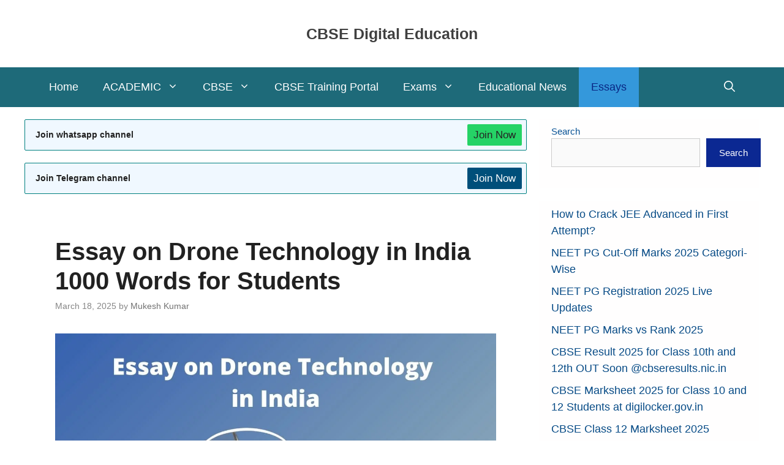

--- FILE ---
content_type: text/html; charset=UTF-8
request_url: https://www.cbsedigitaleducation.com/essay-on-drone-technology/
body_size: 20051
content:
<!DOCTYPE html><html lang="en-US" prefix="og: https://ogp.me/ns#"><head><script data-no-optimize="1">var litespeed_docref=sessionStorage.getItem("litespeed_docref");litespeed_docref&&(Object.defineProperty(document,"referrer",{get:function(){return litespeed_docref}}),sessionStorage.removeItem("litespeed_docref"));</script> <meta charset="UTF-8"><meta name="viewport" content="width=device-width, initial-scale=1"><title>Essay on Drone Technology in India 1000 Words for Students</title><meta name="description" content="This long essay on Drone Technology is beneficial For School Students of classes 7, 8, 9, 10, 11, 12, Competition aspirants, SSC CGL CHSL MTS, and UPSC Exam."/><meta name="robots" content="follow, index, max-snippet:-1, max-video-preview:-1, max-image-preview:large"/><link rel="canonical" href="https://www.cbsedigitaleducation.com/essay-on-drone-technology/" /><meta property="og:locale" content="en_US" /><meta property="og:type" content="article" /><meta property="og:title" content="Essay on Drone Technology in India 1000 Words for Students" /><meta property="og:description" content="This long essay on Drone Technology is beneficial For School Students of classes 7, 8, 9, 10, 11, 12, Competition aspirants, SSC CGL CHSL MTS, and UPSC Exam." /><meta property="og:url" content="https://www.cbsedigitaleducation.com/essay-on-drone-technology/" /><meta property="og:site_name" content="CBSE Digital Education" /><meta property="article:author" content="mukeshkumar1091998@gmail.com" /><meta property="article:tag" content="drone technology essay for ssc exam" /><meta property="article:tag" content="essay on drone technology for upsc exam" /><meta property="article:tag" content="essay on drone technology upsc" /><meta property="article:tag" content="uses of drones in india" /><meta property="article:tag" content="what is drone technology" /><meta property="article:section" content="Essays" /><meta property="og:updated_time" content="2025-03-18T21:29:31+05:30" /><meta property="og:image" content="https://www.cbsedigitaleducation.com/wp-content/uploads/2021/10/Essay-on-Drone-Technology-in-India-min.jpg" /><meta property="og:image:secure_url" content="https://www.cbsedigitaleducation.com/wp-content/uploads/2021/10/Essay-on-Drone-Technology-in-India-min.jpg" /><meta property="og:image:width" content="1280" /><meta property="og:image:height" content="720" /><meta property="og:image:alt" content="Essay on Drone Technology" /><meta property="og:image:type" content="image/jpeg" /><meta property="article:published_time" content="2025-03-18T13:02:00+05:30" /><meta property="article:modified_time" content="2025-03-18T21:29:31+05:30" /><meta name="twitter:card" content="summary_large_image" /><meta name="twitter:title" content="Essay on Drone Technology in India 1000 Words for Students" /><meta name="twitter:description" content="This long essay on Drone Technology is beneficial For School Students of classes 7, 8, 9, 10, 11, 12, Competition aspirants, SSC CGL CHSL MTS, and UPSC Exam." /><meta name="twitter:image" content="https://www.cbsedigitaleducation.com/wp-content/uploads/2021/10/Essay-on-Drone-Technology-in-India-min.jpg" /><meta name="twitter:label1" content="Written by" /><meta name="twitter:data1" content="Mukesh Kumar" /><meta name="twitter:label2" content="Time to read" /><meta name="twitter:data2" content="5 minutes" /> <script type="application/ld+json" class="rank-math-schema">{"@context":"https://schema.org","@graph":[{"@type":"Organization","@id":"https://www.cbsedigitaleducation.com/#organization","name":"cbsedigitaleducation","logo":{"@type":"ImageObject","@id":"https://www.cbsedigitaleducation.com/#logo","url":"https://www.cbsedigitaleducation.com/wp-content/uploads/2024/03/CBSE-Digital-Education.jpg","contentUrl":"https://www.cbsedigitaleducation.com/wp-content/uploads/2024/03/CBSE-Digital-Education.jpg","caption":"CBSE Digital Education","inLanguage":"en-US","width":"112","height":"112"}},{"@type":"WebSite","@id":"https://www.cbsedigitaleducation.com/#website","url":"https://www.cbsedigitaleducation.com","name":"CBSE Digital Education","alternateName":"CDE","publisher":{"@id":"https://www.cbsedigitaleducation.com/#organization"},"inLanguage":"en-US"},{"@type":"ImageObject","@id":"https://www.cbsedigitaleducation.com/wp-content/uploads/2021/10/Essay-on-Drone-Technology-in-India-min.jpg","url":"https://www.cbsedigitaleducation.com/wp-content/uploads/2021/10/Essay-on-Drone-Technology-in-India-min.jpg","width":"1280","height":"720","caption":"Essay on Drone Technology","inLanguage":"en-US"},{"@type":"WebPage","@id":"https://www.cbsedigitaleducation.com/essay-on-drone-technology/#webpage","url":"https://www.cbsedigitaleducation.com/essay-on-drone-technology/","name":"Essay on Drone Technology in India 1000 Words for Students","datePublished":"2025-03-18T13:02:00+05:30","dateModified":"2025-03-18T21:29:31+05:30","isPartOf":{"@id":"https://www.cbsedigitaleducation.com/#website"},"primaryImageOfPage":{"@id":"https://www.cbsedigitaleducation.com/wp-content/uploads/2021/10/Essay-on-Drone-Technology-in-India-min.jpg"},"inLanguage":"en-US"},{"@type":"Person","@id":"https://www.cbsedigitaleducation.com/author/cbsedigitaleducation/","name":"Mukesh Kumar","url":"https://www.cbsedigitaleducation.com/author/cbsedigitaleducation/","image":{"@type":"ImageObject","@id":"https://www.cbsedigitaleducation.com/wp-content/litespeed/avatar/854fe10a2584dad1a63b81890364e47d.jpg?ver=1768644419","url":"https://www.cbsedigitaleducation.com/wp-content/litespeed/avatar/854fe10a2584dad1a63b81890364e47d.jpg?ver=1768644419","caption":"Mukesh Kumar","inLanguage":"en-US"},"sameAs":["https://www.cbsedigitaleducation.com","mukeshkumar1091998@gmail.com"],"worksFor":{"@id":"https://www.cbsedigitaleducation.com/#organization"}},{"@type":"BlogPosting","headline":"Essay on Drone Technology in India 1000 Words for Students","keywords":"essay on drone technology,essay on drone technology in india,drone technology essay,paragraph on drone technology,essay about drones","datePublished":"2025-03-18T13:02:00+05:30","dateModified":"2025-03-18T21:29:31+05:30","author":{"@id":"https://www.cbsedigitaleducation.com/author/cbsedigitaleducation/","name":"Mukesh Kumar"},"publisher":{"@id":"https://www.cbsedigitaleducation.com/#organization"},"description":"This long essay on Drone Technology is beneficial For School Students of classes 7, 8, 9, 10, 11, 12, Competition aspirants, SSC CGL CHSL MTS, and UPSC Exam.","name":"Essay on Drone Technology in India 1000 Words for Students","@id":"https://www.cbsedigitaleducation.com/essay-on-drone-technology/#richSnippet","isPartOf":{"@id":"https://www.cbsedigitaleducation.com/essay-on-drone-technology/#webpage"},"image":{"@id":"https://www.cbsedigitaleducation.com/wp-content/uploads/2021/10/Essay-on-Drone-Technology-in-India-min.jpg"},"inLanguage":"en-US","mainEntityOfPage":{"@id":"https://www.cbsedigitaleducation.com/essay-on-drone-technology/#webpage"}}]}</script> <link rel='dns-prefetch' href='//static.addtoany.com' /><link rel='dns-prefetch' href='//www.googletagmanager.com' /><link rel='dns-prefetch' href='//pagead2.googlesyndication.com' /><link href='https://fonts.gstatic.com' crossorigin rel='preconnect' /><link href='https://fonts.googleapis.com' crossorigin rel='preconnect' /><link rel="alternate" type="application/rss+xml" title="CBSE Digital Education &raquo; Feed" href="https://www.cbsedigitaleducation.com/feed/" /><link rel="alternate" type="application/rss+xml" title="CBSE Digital Education &raquo; Comments Feed" href="https://www.cbsedigitaleducation.com/comments/feed/" /><link rel="alternate" type="application/rss+xml" title="CBSE Digital Education &raquo; Essay on Drone Technology in India 1000 Words for Students Comments Feed" href="https://www.cbsedigitaleducation.com/essay-on-drone-technology/feed/" /><link rel="alternate" title="oEmbed (JSON)" type="application/json+oembed" href="https://www.cbsedigitaleducation.com/wp-json/oembed/1.0/embed?url=https%3A%2F%2Fwww.cbsedigitaleducation.com%2Fessay-on-drone-technology%2F" /><link rel="alternate" title="oEmbed (XML)" type="text/xml+oembed" href="https://www.cbsedigitaleducation.com/wp-json/oembed/1.0/embed?url=https%3A%2F%2Fwww.cbsedigitaleducation.com%2Fessay-on-drone-technology%2F&#038;format=xml" /><link rel="alternate" type="application/rss+xml" title="CBSE Digital Education &raquo; Stories Feed" href="https://www.cbsedigitaleducation.com/web-stories/feed/"><link data-optimized="2" rel="stylesheet" href="https://www.cbsedigitaleducation.com/wp-content/litespeed/css/273ceaae7b6d9c5e94ed874c0dc1e3b1.css?ver=96efb" /><style id='wp-block-image-inline-css'>.wp-block-image>a,.wp-block-image>figure>a{display:inline-block}.wp-block-image img{box-sizing:border-box;height:auto;max-width:100%;vertical-align:bottom}@media not (prefers-reduced-motion){.wp-block-image img.hide{visibility:hidden}.wp-block-image img.show{animation:show-content-image .4s}}.wp-block-image[style*=border-radius] img,.wp-block-image[style*=border-radius]>a{border-radius:inherit}.wp-block-image.has-custom-border img{box-sizing:border-box}.wp-block-image.aligncenter{text-align:center}.wp-block-image.alignfull>a,.wp-block-image.alignwide>a{width:100%}.wp-block-image.alignfull img,.wp-block-image.alignwide img{height:auto;width:100%}.wp-block-image .aligncenter,.wp-block-image .alignleft,.wp-block-image .alignright,.wp-block-image.aligncenter,.wp-block-image.alignleft,.wp-block-image.alignright{display:table}.wp-block-image .aligncenter>figcaption,.wp-block-image .alignleft>figcaption,.wp-block-image .alignright>figcaption,.wp-block-image.aligncenter>figcaption,.wp-block-image.alignleft>figcaption,.wp-block-image.alignright>figcaption{caption-side:bottom;display:table-caption}.wp-block-image .alignleft{float:left;margin:.5em 1em .5em 0}.wp-block-image .alignright{float:right;margin:.5em 0 .5em 1em}.wp-block-image .aligncenter{margin-left:auto;margin-right:auto}.wp-block-image :where(figcaption){margin-bottom:1em;margin-top:.5em}.wp-block-image.is-style-circle-mask img{border-radius:9999px}@supports ((-webkit-mask-image:none) or (mask-image:none)) or (-webkit-mask-image:none){.wp-block-image.is-style-circle-mask img{border-radius:0;-webkit-mask-image:url('data:image/svg+xml;utf8,<svg viewBox="0 0 100 100" xmlns="http://www.w3.org/2000/svg"><circle cx="50" cy="50" r="50"/></svg>');mask-image:url('data:image/svg+xml;utf8,<svg viewBox="0 0 100 100" xmlns="http://www.w3.org/2000/svg"><circle cx="50" cy="50" r="50"/></svg>');mask-mode:alpha;-webkit-mask-position:center;mask-position:center;-webkit-mask-repeat:no-repeat;mask-repeat:no-repeat;-webkit-mask-size:contain;mask-size:contain}}:root :where(.wp-block-image.is-style-rounded img,.wp-block-image .is-style-rounded img){border-radius:9999px}.wp-block-image figure{margin:0}.wp-lightbox-container{display:flex;flex-direction:column;position:relative}.wp-lightbox-container img{cursor:zoom-in}.wp-lightbox-container img:hover+button{opacity:1}.wp-lightbox-container button{align-items:center;backdrop-filter:blur(16px) saturate(180%);background-color:#5a5a5a40;border:none;border-radius:4px;cursor:zoom-in;display:flex;height:20px;justify-content:center;opacity:0;padding:0;position:absolute;right:16px;text-align:center;top:16px;width:20px;z-index:100}@media not (prefers-reduced-motion){.wp-lightbox-container button{transition:opacity .2s ease}}.wp-lightbox-container button:focus-visible{outline:3px auto #5a5a5a40;outline:3px auto -webkit-focus-ring-color;outline-offset:3px}.wp-lightbox-container button:hover{cursor:pointer;opacity:1}.wp-lightbox-container button:focus{opacity:1}.wp-lightbox-container button:focus,.wp-lightbox-container button:hover,.wp-lightbox-container button:not(:hover):not(:active):not(.has-background){background-color:#5a5a5a40;border:none}.wp-lightbox-overlay{box-sizing:border-box;cursor:zoom-out;height:100vh;left:0;overflow:hidden;position:fixed;top:0;visibility:hidden;width:100%;z-index:100000}.wp-lightbox-overlay .close-button{align-items:center;cursor:pointer;display:flex;justify-content:center;min-height:40px;min-width:40px;padding:0;position:absolute;right:calc(env(safe-area-inset-right) + 16px);top:calc(env(safe-area-inset-top) + 16px);z-index:5000000}.wp-lightbox-overlay .close-button:focus,.wp-lightbox-overlay .close-button:hover,.wp-lightbox-overlay .close-button:not(:hover):not(:active):not(.has-background){background:none;border:none}.wp-lightbox-overlay .lightbox-image-container{height:var(--wp--lightbox-container-height);left:50%;overflow:hidden;position:absolute;top:50%;transform:translate(-50%,-50%);transform-origin:top left;width:var(--wp--lightbox-container-width);z-index:9999999999}.wp-lightbox-overlay .wp-block-image{align-items:center;box-sizing:border-box;display:flex;height:100%;justify-content:center;margin:0;position:relative;transform-origin:0 0;width:100%;z-index:3000000}.wp-lightbox-overlay .wp-block-image img{height:var(--wp--lightbox-image-height);min-height:var(--wp--lightbox-image-height);min-width:var(--wp--lightbox-image-width);width:var(--wp--lightbox-image-width)}.wp-lightbox-overlay .wp-block-image figcaption{display:none}.wp-lightbox-overlay button{background:none;border:none}.wp-lightbox-overlay .scrim{background-color:#fff;height:100%;opacity:.9;position:absolute;width:100%;z-index:2000000}.wp-lightbox-overlay.active{visibility:visible}@media not (prefers-reduced-motion){.wp-lightbox-overlay.active{animation:turn-on-visibility .25s both}.wp-lightbox-overlay.active img{animation:turn-on-visibility .35s both}.wp-lightbox-overlay.show-closing-animation:not(.active){animation:turn-off-visibility .35s both}.wp-lightbox-overlay.show-closing-animation:not(.active) img{animation:turn-off-visibility .25s both}.wp-lightbox-overlay.zoom.active{animation:none;opacity:1;visibility:visible}.wp-lightbox-overlay.zoom.active .lightbox-image-container{animation:lightbox-zoom-in .4s}.wp-lightbox-overlay.zoom.active .lightbox-image-container img{animation:none}.wp-lightbox-overlay.zoom.active .scrim{animation:turn-on-visibility .4s forwards}.wp-lightbox-overlay.zoom.show-closing-animation:not(.active){animation:none}.wp-lightbox-overlay.zoom.show-closing-animation:not(.active) .lightbox-image-container{animation:lightbox-zoom-out .4s}.wp-lightbox-overlay.zoom.show-closing-animation:not(.active) .lightbox-image-container img{animation:none}.wp-lightbox-overlay.zoom.show-closing-animation:not(.active) .scrim{animation:turn-off-visibility .4s forwards}}@keyframes show-content-image{0%{visibility:hidden}99%{visibility:hidden}to{visibility:visible}}@keyframes turn-on-visibility{0%{opacity:0}to{opacity:1}}@keyframes turn-off-visibility{0%{opacity:1;visibility:visible}99%{opacity:0;visibility:visible}to{opacity:0;visibility:hidden}}@keyframes lightbox-zoom-in{0%{transform:translate(calc((-100vw + var(--wp--lightbox-scrollbar-width))/2 + var(--wp--lightbox-initial-left-position)),calc(-50vh + var(--wp--lightbox-initial-top-position))) scale(var(--wp--lightbox-scale))}to{transform:translate(-50%,-50%) scale(1)}}@keyframes lightbox-zoom-out{0%{transform:translate(-50%,-50%) scale(1);visibility:visible}99%{visibility:visible}to{transform:translate(calc((-100vw + var(--wp--lightbox-scrollbar-width))/2 + var(--wp--lightbox-initial-left-position)),calc(-50vh + var(--wp--lightbox-initial-top-position))) scale(var(--wp--lightbox-scale));visibility:hidden}}
/*# sourceURL=https://www.cbsedigitaleducation.com/wp-includes/blocks/image/style.min.css */</style> <script type="litespeed/javascript" data-src="https://www.cbsedigitaleducation.com/wp-includes/js/jquery/jquery.min.js" id="jquery-core-js"></script> <link rel="https://api.w.org/" href="https://www.cbsedigitaleducation.com/wp-json/" /><link rel="alternate" title="JSON" type="application/json" href="https://www.cbsedigitaleducation.com/wp-json/wp/v2/posts/3257" /><link rel="EditURI" type="application/rsd+xml" title="RSD" href="https://www.cbsedigitaleducation.com/xmlrpc.php?rsd" /><meta name="generator" content="WordPress 6.9" /><link rel='shortlink' href='https://www.cbsedigitaleducation.com/?p=3257' /><meta name="generator" content="Site Kit by Google 1.167.0" /><meta name="p:domain_verify" content="04f502dcf1361653635fbffad89a4b72"/> <script type="litespeed/javascript" data-src="https://pagead2.googlesyndication.com/pagead/js/adsbygoogle.js?client=ca-pub-3339972441202014"
     crossorigin="anonymous"></script> <meta name="ahrefs-site-verification" content="212c9b614621ef4ef570e30c99450bb8692077dc596c34ad4c2fbc0af3cddbd3"><meta name="google-adsense-platform-account" content="ca-host-pub-2644536267352236"><meta name="google-adsense-platform-domain" content="sitekit.withgoogle.com"> <script type="litespeed/javascript" data-src="https://www.googletagmanager.com/gtag/js?id=G-GC61ZXM724"></script> <script type="litespeed/javascript">window.dataLayer=window.dataLayer||[];function gtag(){dataLayer.push(arguments)}
gtag('js',new Date());gtag('config','G-GC61ZXM724')</script>  <script type="litespeed/javascript" data-src="https://pagead2.googlesyndication.com/pagead/js/adsbygoogle.js?client=ca-pub-3339972441202014&amp;host=ca-host-pub-2644536267352236" crossorigin="anonymous"></script> <link rel="icon" href="https://www.cbsedigitaleducation.com/wp-content/uploads/2020/05/cropped-E-150x150.png" sizes="32x32" /><link rel="icon" href="https://www.cbsedigitaleducation.com/wp-content/uploads/2020/05/cropped-E-300x300.png" sizes="192x192" /><link rel="apple-touch-icon" href="https://www.cbsedigitaleducation.com/wp-content/uploads/2020/05/cropped-E-300x300.png" /><meta name="msapplication-TileImage" content="https://www.cbsedigitaleducation.com/wp-content/uploads/2020/05/cropped-E-300x300.png" /></head><body class="wp-singular post-template-default single single-post postid-3257 single-format-standard wp-embed-responsive wp-theme-generatepress post-image-below-header post-image-aligned-center secondary-nav-below-header secondary-nav-aligned-right sticky-menu-no-transition right-sidebar nav-below-header separate-containers nav-search-enabled header-aligned-center dropdown-hover featured-image-active" itemtype="https://schema.org/Blog" itemscope>
<a class="screen-reader-text skip-link" href="#content" title="Skip to content">Skip to content</a><header class="site-header" id="masthead" aria-label="Site"  itemtype="https://schema.org/WPHeader" itemscope><div class="inside-header grid-container"><div class="site-branding"><p class="main-title" itemprop="headline">
<a href="https://www.cbsedigitaleducation.com/" rel="home">CBSE Digital Education</a></p></div></div></header><nav class="main-navigation has-menu-bar-items sub-menu-right" id="site-navigation" aria-label="Primary"  itemtype="https://schema.org/SiteNavigationElement" itemscope><div class="inside-navigation grid-container"><form method="get" class="search-form navigation-search" action="https://www.cbsedigitaleducation.com/">
<input type="search" class="search-field" value="" name="s" title="Search" /></form>				<button class="menu-toggle" aria-controls="primary-menu" aria-expanded="false">
<span class="gp-icon icon-menu-bars"><svg viewBox="0 0 512 512" aria-hidden="true" xmlns="http://www.w3.org/2000/svg" width="1em" height="1em"><path d="M0 96c0-13.255 10.745-24 24-24h464c13.255 0 24 10.745 24 24s-10.745 24-24 24H24c-13.255 0-24-10.745-24-24zm0 160c0-13.255 10.745-24 24-24h464c13.255 0 24 10.745 24 24s-10.745 24-24 24H24c-13.255 0-24-10.745-24-24zm0 160c0-13.255 10.745-24 24-24h464c13.255 0 24 10.745 24 24s-10.745 24-24 24H24c-13.255 0-24-10.745-24-24z" /></svg><svg viewBox="0 0 512 512" aria-hidden="true" xmlns="http://www.w3.org/2000/svg" width="1em" height="1em"><path d="M71.029 71.029c9.373-9.372 24.569-9.372 33.942 0L256 222.059l151.029-151.03c9.373-9.372 24.569-9.372 33.942 0 9.372 9.373 9.372 24.569 0 33.942L289.941 256l151.03 151.029c9.372 9.373 9.372 24.569 0 33.942-9.373 9.372-24.569 9.372-33.942 0L256 289.941l-151.029 151.03c-9.373 9.372-24.569 9.372-33.942 0-9.372-9.373-9.372-24.569 0-33.942L222.059 256 71.029 104.971c-9.372-9.373-9.372-24.569 0-33.942z" /></svg></span><span class="mobile-menu">Menu</span>				</button><div id="primary-menu" class="main-nav"><ul id="menu-main-menu" class=" menu sf-menu"><li id="menu-item-249" class="menu-item menu-item-type-custom menu-item-object-custom menu-item-home menu-item-249"><a href="https://www.cbsedigitaleducation.com">Home</a></li><li id="menu-item-771" class="menu-item menu-item-type-taxonomy menu-item-object-category menu-item-has-children menu-item-771"><a href="https://www.cbsedigitaleducation.com/category/academic/">ACADEMIC<span role="presentation" class="dropdown-menu-toggle"><span class="gp-icon icon-arrow"><svg viewBox="0 0 330 512" aria-hidden="true" xmlns="http://www.w3.org/2000/svg" width="1em" height="1em"><path d="M305.913 197.085c0 2.266-1.133 4.815-2.833 6.514L171.087 335.593c-1.7 1.7-4.249 2.832-6.515 2.832s-4.815-1.133-6.515-2.832L26.064 203.599c-1.7-1.7-2.832-4.248-2.832-6.514s1.132-4.816 2.832-6.515l14.162-14.163c1.7-1.699 3.966-2.832 6.515-2.832 2.266 0 4.815 1.133 6.515 2.832l111.316 111.317 111.316-111.317c1.7-1.699 4.249-2.832 6.515-2.832s4.815 1.133 6.515 2.832l14.162 14.163c1.7 1.7 2.833 4.249 2.833 6.515z" /></svg></span></span></a><ul class="sub-menu"><li id="menu-item-772" class="menu-item menu-item-type-taxonomy menu-item-object-category menu-item-has-children menu-item-772"><a href="https://www.cbsedigitaleducation.com/category/academic/class-10/">CLASS 10<span role="presentation" class="dropdown-menu-toggle"><span class="gp-icon icon-arrow-right"><svg viewBox="0 0 192 512" aria-hidden="true" xmlns="http://www.w3.org/2000/svg" width="1em" height="1em" fill-rule="evenodd" clip-rule="evenodd" stroke-linejoin="round" stroke-miterlimit="1.414"><path d="M178.425 256.001c0 2.266-1.133 4.815-2.832 6.515L43.599 394.509c-1.7 1.7-4.248 2.833-6.514 2.833s-4.816-1.133-6.515-2.833l-14.163-14.162c-1.699-1.7-2.832-3.966-2.832-6.515 0-2.266 1.133-4.815 2.832-6.515l111.317-111.316L16.407 144.685c-1.699-1.7-2.832-4.249-2.832-6.515s1.133-4.815 2.832-6.515l14.163-14.162c1.7-1.7 4.249-2.833 6.515-2.833s4.815 1.133 6.514 2.833l131.994 131.993c1.7 1.7 2.832 4.249 2.832 6.515z" fill-rule="nonzero" /></svg></span></span></a><ul class="sub-menu"><li id="menu-item-777" class="menu-item menu-item-type-taxonomy menu-item-object-category menu-item-777"><a href="https://www.cbsedigitaleducation.com/category/academic/class-10/mathematics/">MATHEMATICS Class 10</a></li><li id="menu-item-778" class="menu-item menu-item-type-taxonomy menu-item-object-category menu-item-778"><a href="https://www.cbsedigitaleducation.com/category/academic/class-10/physics-class-10/">PHYSICS Class 10</a></li><li id="menu-item-776" class="menu-item menu-item-type-taxonomy menu-item-object-category menu-item-776"><a href="https://www.cbsedigitaleducation.com/category/academic/class-10/chemistry-class-10/">CHEMISTRY Class 10</a></li><li id="menu-item-775" class="menu-item menu-item-type-taxonomy menu-item-object-category menu-item-775"><a href="https://www.cbsedigitaleducation.com/category/academic/class-10/biology-class-10/">BIOLOGY Class 10</a></li></ul></li><li id="menu-item-799" class="menu-item menu-item-type-taxonomy menu-item-object-category menu-item-has-children menu-item-799"><a href="https://www.cbsedigitaleducation.com/category/class-11/">CLASS 11<span role="presentation" class="dropdown-menu-toggle"><span class="gp-icon icon-arrow-right"><svg viewBox="0 0 192 512" aria-hidden="true" xmlns="http://www.w3.org/2000/svg" width="1em" height="1em" fill-rule="evenodd" clip-rule="evenodd" stroke-linejoin="round" stroke-miterlimit="1.414"><path d="M178.425 256.001c0 2.266-1.133 4.815-2.832 6.515L43.599 394.509c-1.7 1.7-4.248 2.833-6.514 2.833s-4.816-1.133-6.515-2.833l-14.163-14.162c-1.699-1.7-2.832-3.966-2.832-6.515 0-2.266 1.133-4.815 2.832-6.515l111.317-111.316L16.407 144.685c-1.699-1.7-2.832-4.249-2.832-6.515s1.133-4.815 2.832-6.515l14.163-14.162c1.7-1.7 4.249-2.833 6.515-2.833s4.815 1.133 6.514 2.833l131.994 131.993c1.7 1.7 2.832 4.249 2.832 6.515z" fill-rule="nonzero" /></svg></span></span></a><ul class="sub-menu"><li id="menu-item-802" class="menu-item menu-item-type-taxonomy menu-item-object-category menu-item-802"><a href="https://www.cbsedigitaleducation.com/category/class-11/physics-class-11/">PHYSICS CLASS 11</a></li><li id="menu-item-801" class="menu-item menu-item-type-taxonomy menu-item-object-category menu-item-801"><a href="https://www.cbsedigitaleducation.com/category/class-11/chemistry-class-11/">CHEMISTRY CLASS 11</a></li></ul></li><li id="menu-item-803" class="menu-item menu-item-type-taxonomy menu-item-object-category menu-item-has-children menu-item-803"><a href="https://www.cbsedigitaleducation.com/category/class-12/">CLASS 12<span role="presentation" class="dropdown-menu-toggle"><span class="gp-icon icon-arrow-right"><svg viewBox="0 0 192 512" aria-hidden="true" xmlns="http://www.w3.org/2000/svg" width="1em" height="1em" fill-rule="evenodd" clip-rule="evenodd" stroke-linejoin="round" stroke-miterlimit="1.414"><path d="M178.425 256.001c0 2.266-1.133 4.815-2.832 6.515L43.599 394.509c-1.7 1.7-4.248 2.833-6.514 2.833s-4.816-1.133-6.515-2.833l-14.163-14.162c-1.699-1.7-2.832-3.966-2.832-6.515 0-2.266 1.133-4.815 2.832-6.515l111.317-111.316L16.407 144.685c-1.699-1.7-2.832-4.249-2.832-6.515s1.133-4.815 2.832-6.515l14.163-14.162c1.7-1.7 4.249-2.833 6.515-2.833s4.815 1.133 6.514 2.833l131.994 131.993c1.7 1.7 2.832 4.249 2.832 6.515z" fill-rule="nonzero" /></svg></span></span></a><ul class="sub-menu"><li id="menu-item-804" class="menu-item menu-item-type-taxonomy menu-item-object-category menu-item-804"><a href="https://www.cbsedigitaleducation.com/category/class-12/biology-class-12/">BIOLOGY CLASS 12</a></li><li id="menu-item-805" class="menu-item menu-item-type-taxonomy menu-item-object-category menu-item-805"><a href="https://www.cbsedigitaleducation.com/category/class-12/chemistry-class-12/">CHEMISTRY CLASS 12</a></li><li id="menu-item-806" class="menu-item menu-item-type-taxonomy menu-item-object-category menu-item-806"><a href="https://www.cbsedigitaleducation.com/category/class-12/physics-class-12/">PHYSICS CLASS 12</a></li></ul></li></ul></li><li id="menu-item-10050" class="menu-item menu-item-type-taxonomy menu-item-object-category menu-item-has-children menu-item-10050"><a href="https://www.cbsedigitaleducation.com/category/cbse/">CBSE<span role="presentation" class="dropdown-menu-toggle"><span class="gp-icon icon-arrow"><svg viewBox="0 0 330 512" aria-hidden="true" xmlns="http://www.w3.org/2000/svg" width="1em" height="1em"><path d="M305.913 197.085c0 2.266-1.133 4.815-2.833 6.514L171.087 335.593c-1.7 1.7-4.249 2.832-6.515 2.832s-4.815-1.133-6.515-2.832L26.064 203.599c-1.7-1.7-2.832-4.248-2.832-6.514s1.132-4.816 2.832-6.515l14.162-14.163c1.7-1.699 3.966-2.832 6.515-2.832 2.266 0 4.815 1.133 6.515 2.832l111.316 111.317 111.316-111.317c1.7-1.699 4.249-2.832 6.515-2.832s4.815 1.133 6.515 2.832l14.162 14.163c1.7 1.7 2.833 4.249 2.833 6.515z" /></svg></span></span></a><ul class="sub-menu"><li id="menu-item-10055" class="menu-item menu-item-type-taxonomy menu-item-object-category menu-item-10055"><a href="https://www.cbsedigitaleducation.com/category/cbse/curriculum/">Curriculum</a></li><li id="menu-item-10059" class="menu-item menu-item-type-taxonomy menu-item-object-category menu-item-10059"><a href="https://www.cbsedigitaleducation.com/category/cbse/sample-question-paper/">Sample Question Paper</a></li><li id="menu-item-10056" class="menu-item menu-item-type-taxonomy menu-item-object-category menu-item-10056"><a href="https://www.cbsedigitaleducation.com/category/cbse/date-sheet/">Date Sheet</a></li><li id="menu-item-10051" class="menu-item menu-item-type-taxonomy menu-item-object-category menu-item-10051"><a href="https://www.cbsedigitaleducation.com/category/cbse/admit-card/">Admit Card</a></li><li id="menu-item-10052" class="menu-item menu-item-type-taxonomy menu-item-object-category menu-item-10052"><a href="https://www.cbsedigitaleducation.com/category/cbse/board-exam/">Board Exam</a></li><li id="menu-item-10058" class="menu-item menu-item-type-taxonomy menu-item-object-category menu-item-10058"><a href="https://www.cbsedigitaleducation.com/category/cbse/result/">Result</a></li><li id="menu-item-10057" class="menu-item menu-item-type-taxonomy menu-item-object-category menu-item-10057"><a href="https://www.cbsedigitaleducation.com/category/cbse/marksheet/">Marksheet</a></li><li id="menu-item-10054" class="menu-item menu-item-type-taxonomy menu-item-object-category menu-item-10054"><a href="https://www.cbsedigitaleducation.com/category/cbse/compartment-exam/">Compartment Exam</a></li><li id="menu-item-1828" class="menu-item menu-item-type-taxonomy menu-item-object-category menu-item-1828"><a href="https://www.cbsedigitaleducation.com/category/cbse/cbse-news/">CBSE News</a></li></ul></li><li id="menu-item-1720" class="menu-item menu-item-type-taxonomy menu-item-object-category menu-item-1720"><a href="https://www.cbsedigitaleducation.com/category/cbse-training-portal/">CBSE Training Portal</a></li><li id="menu-item-10117" class="menu-item menu-item-type-taxonomy menu-item-object-category menu-item-has-children menu-item-10117"><a href="https://www.cbsedigitaleducation.com/category/exams/">Exams<span role="presentation" class="dropdown-menu-toggle"><span class="gp-icon icon-arrow"><svg viewBox="0 0 330 512" aria-hidden="true" xmlns="http://www.w3.org/2000/svg" width="1em" height="1em"><path d="M305.913 197.085c0 2.266-1.133 4.815-2.833 6.514L171.087 335.593c-1.7 1.7-4.249 2.832-6.515 2.832s-4.815-1.133-6.515-2.832L26.064 203.599c-1.7-1.7-2.832-4.248-2.832-6.514s1.132-4.816 2.832-6.515l14.162-14.163c1.7-1.699 3.966-2.832 6.515-2.832 2.266 0 4.815 1.133 6.515 2.832l111.316 111.317 111.316-111.317c1.7-1.699 4.249-2.832 6.515-2.832s4.815 1.133 6.515 2.832l14.162 14.163c1.7 1.7 2.833 4.249 2.833 6.515z" /></svg></span></span></a><ul class="sub-menu"><li id="menu-item-10121" class="menu-item menu-item-type-taxonomy menu-item-object-category menu-item-10121"><a href="https://www.cbsedigitaleducation.com/category/exams/jee-main/">JEE Main</a></li><li id="menu-item-10120" class="menu-item menu-item-type-taxonomy menu-item-object-category menu-item-10120"><a href="https://www.cbsedigitaleducation.com/category/exams/jee-advanced/">JEE Advanced</a></li><li id="menu-item-10123" class="menu-item menu-item-type-taxonomy menu-item-object-category menu-item-10123"><a href="https://www.cbsedigitaleducation.com/category/exams/neet-ug/">NEET UG</a></li><li id="menu-item-10122" class="menu-item menu-item-type-taxonomy menu-item-object-category menu-item-10122"><a href="https://www.cbsedigitaleducation.com/category/exams/neet-pg/">NEET PG</a></li><li id="menu-item-10124" class="menu-item menu-item-type-taxonomy menu-item-object-category menu-item-10124"><a href="https://www.cbsedigitaleducation.com/category/exams/cuet-ug/">CUET UG</a></li><li id="menu-item-10119" class="menu-item menu-item-type-taxonomy menu-item-object-category menu-item-10119"><a href="https://www.cbsedigitaleducation.com/category/exams/cuet-pg/">CUET PG</a></li><li id="menu-item-10118" class="menu-item menu-item-type-taxonomy menu-item-object-category menu-item-10118"><a href="https://www.cbsedigitaleducation.com/category/exams/ctet/">CTET</a></li></ul></li><li id="menu-item-4181" class="menu-item menu-item-type-taxonomy menu-item-object-category menu-item-4181"><a href="https://www.cbsedigitaleducation.com/category/educational-news/">Educational News</a></li><li id="menu-item-854" class="menu-item menu-item-type-taxonomy menu-item-object-category current-post-ancestor current-menu-parent current-post-parent menu-item-854"><a href="https://www.cbsedigitaleducation.com/category/essays/">Essays</a></li></ul></div><div class="menu-bar-items"><span class="menu-bar-item search-item"><a aria-label="Open Search Bar" href="#"><span class="gp-icon icon-search"><svg viewBox="0 0 512 512" aria-hidden="true" xmlns="http://www.w3.org/2000/svg" width="1em" height="1em"><path fill-rule="evenodd" clip-rule="evenodd" d="M208 48c-88.366 0-160 71.634-160 160s71.634 160 160 160 160-71.634 160-160S296.366 48 208 48zM0 208C0 93.125 93.125 0 208 0s208 93.125 208 208c0 48.741-16.765 93.566-44.843 129.024l133.826 134.018c9.366 9.379 9.355 24.575-.025 33.941-9.379 9.366-24.575 9.355-33.941-.025L337.238 370.987C301.747 399.167 256.839 416 208 416 93.125 416 0 322.875 0 208z" /></svg><svg viewBox="0 0 512 512" aria-hidden="true" xmlns="http://www.w3.org/2000/svg" width="1em" height="1em"><path d="M71.029 71.029c9.373-9.372 24.569-9.372 33.942 0L256 222.059l151.029-151.03c9.373-9.372 24.569-9.372 33.942 0 9.372 9.373 9.372 24.569 0 33.942L289.941 256l151.03 151.029c9.372 9.373 9.372 24.569 0 33.942-9.373 9.372-24.569 9.372-33.942 0L256 289.941l-151.029 151.03c-9.373 9.372-24.569 9.372-33.942 0-9.372-9.373-9.372-24.569 0-33.942L222.059 256 71.029 104.971c-9.372-9.373-9.372-24.569 0-33.942z" /></svg></span></a></span></div></div></nav><div class="site grid-container container hfeed" id="page"><div class="site-content" id="content"><div class="content-area" id="primary"><main class="site-main" id="main"><div style="border: 1px solid teal; border-radius: 2px; background: #f0f8ff; display: flex; align-items: center; padding: 7px; justify-content: space-between;">
<span style="display: flex; align-items: center;"><i class="fa fa-whatsapp" style="font-size:24px;color:#25d366;"></i>
<span style="font-weight: bold; margin-left: 10px; font-size: 0.9rem !important;">Join whatsapp channel</span>
</span>
<a class="seoquake-nofollow" href="https://whatsapp.com/channel/0029Va9oohRHFxP00Kv4DZ0n" rel="nofollow noopener noreferrer" style="text-decoration: none; background: #25d366; color: #242424; padding: 5px 10px; border-radius: 2px; flex-shrink: 0;" target="_blank">
Join Now
</a></div><div style="border: 1px solid teal; border-radius: 2px; background: #f0f8ff; display: flex; align-items: center; padding: 7px; justify-content: space-between;">
<span style="display: flex; align-items: center;"><i class="fa fa-telegram" style="font-size:24px;color:#004F7A;"></i>
<span style="font-weight: bold; margin-left: 10px; font-size: 0.9rem !important;">Join Telegram channel</span>
</span>
<a class="seoquake-nofollow" href="https://telegram.me/cbsedigitaleducation" rel="nofollow noopener noreferrer" style="text-decoration: none; background: #004F7A; color: white; padding: 5px 10px; border-radius: 2px; flex-shrink: 0;" target="_blank">
Join Now
</a></div><article id="post-3257" class="post-3257 post type-post status-publish format-standard has-post-thumbnail hentry category-essays tag-drone-technology-essay-for-ssc-exam tag-essay-on-drone-technology-for-upsc-exam tag-essay-on-drone-technology-upsc tag-uses-of-drones-in-india tag-what-is-drone-technology" itemtype="https://schema.org/CreativeWork" itemscope><div class="inside-article"><header class="entry-header"><h1 class="entry-title" itemprop="headline">Essay on Drone Technology in India 1000 Words for Students</h1><div class="entry-meta">
<span class="posted-on"><time class="updated" datetime="2025-03-18T21:29:31+05:30" itemprop="dateModified">March 18, 2025</time><time class="entry-date published" datetime="2025-03-18T13:02:00+05:30" itemprop="datePublished">March 18, 2025</time></span> <span class="byline">by <span class="author vcard" itemprop="author" itemtype="https://schema.org/Person" itemscope><a class="url fn n" href="https://www.cbsedigitaleducation.com/author/cbsedigitaleducation/" title="View all posts by Mukesh Kumar" rel="author" itemprop="url"><span class="author-name" itemprop="name">Mukesh Kumar</span></a></span></span></div></header><div class="featured-image  page-header-image-single ">
<img data-lazyloaded="1" src="[data-uri]" width="1280" height="720" data-src="https://www.cbsedigitaleducation.com/wp-content/uploads/2021/10/Essay-on-Drone-Technology-in-India-min.jpg.webp" class="attachment-full size-full" alt="Essay on Drone Technology" itemprop="image" decoding="async" fetchpriority="high" data-srcset="https://www.cbsedigitaleducation.com/wp-content/uploads/2021/10/Essay-on-Drone-Technology-in-India-min.jpg.webp 1280w, https://www.cbsedigitaleducation.com/wp-content/uploads/2021/10/Essay-on-Drone-Technology-in-India-min-300x169.jpg.webp 300w, https://www.cbsedigitaleducation.com/wp-content/uploads/2021/10/Essay-on-Drone-Technology-in-India-min-1024x576.jpg.webp 1024w, https://www.cbsedigitaleducation.com/wp-content/uploads/2021/10/Essay-on-Drone-Technology-in-India-min-768x432.jpg.webp 768w, https://www.cbsedigitaleducation.com/wp-content/uploads/2021/10/Essay-on-Drone-Technology-in-India-min-150x84.jpg.webp 150w" data-sizes="(max-width: 1280px) 100vw, 1280px" /></div><div class="entry-content" itemprop="text"><p><strong>Essay on Drone Technology in English: </strong>If you want to write an essay about drone technology, then first of all you should know some important details about drone technology. In this article, we will know how to write an essay on drone technology. That is why if you want to write a good essay on drone technology, then you must read this article till the end.</p><p>After reading this article about Essay on Drone Technology in India, you will be able to answer all important questions related to it. CBSE Digital Education provides all the information regarding the <strong>Drone Technology </strong>Essay in English.</p><h2 class="wp-block-heading"><strong>Essay on Drone Technology in English</strong></h2><p>This long essay on Drone Technology is beneficial For School Students, Competition aspirants, SSC CGL CHSL MTS, High Court, and UPSC Exam.</p><p>No country can imagine reaching the summit without the development of science and technology. Any invention in the field of science brings revolutionary changes in human life. In this context, the development of drone technology at present has played an important role in India along with the whole world. Today drone technology is being used not only in the strategic field but in various fields of life.</p><div class="wp-block-image"><figure class="aligncenter"><img data-lazyloaded="1" src="[data-uri]" decoding="async" width="300" height="169" data-src="https://www.cbsedigitaleducation.com/wp-content/uploads/2021/10/Essay-on-Drone-Technology-in-India-1-min-300x169.jpg.webp" alt="Essay on Drone Technology" class="wp-image-3259" data-srcset="https://www.cbsedigitaleducation.com/wp-content/uploads/2021/10/Essay-on-Drone-Technology-in-India-1-min-300x169.jpg.webp 300w, https://www.cbsedigitaleducation.com/wp-content/uploads/2021/10/Essay-on-Drone-Technology-in-India-1-min-1024x576.jpg.webp 1024w, https://www.cbsedigitaleducation.com/wp-content/uploads/2021/10/Essay-on-Drone-Technology-in-India-1-min-768x432.jpg.webp 768w, https://www.cbsedigitaleducation.com/wp-content/uploads/2021/10/Essay-on-Drone-Technology-in-India-1-min-150x84.jpg.webp 150w, https://www.cbsedigitaleducation.com/wp-content/uploads/2021/10/Essay-on-Drone-Technology-in-India-1-min.jpg 1280w" data-sizes="(max-width: 300px) 100vw, 300px" /></figure></div><p>Drone Technology is rapidly growing in popularity and has broken down hard traditional barriers across industries. Over the years, drones have become central to the functioning of various businesses and government organizations. From scanning an inaccessible location or military base to monitoring an area or multiple areas, drones are proving to be extremely beneficial.</p><h3 class="wp-block-heading"><strong>Meaning of Drone</strong></h3><p>Unmanned aircraft are known as drones. It is a small remotely operated aircraft. In the true sense, it is a robot that can fly. The Hindi meaning of drone is a male bee and it has got this name because of its flying. It flies like a bee and can hover even while remaining stationary in one place. Drones are generally used in inaccessible places, where humans cannot easily reach.</p><h3 class="wp-block-heading"><strong>What is Drone Technology?</strong></h3><p>Drones are Unmanned Aerial Vehicles (UAVs) or Remotely Piloted Aerial Systems (RPAS) that are controlled either by a pilot on the ground or with the help of technology. This radio-focused toy can be as small as a helicopter or as big as a global falcon.</p><p>Drones are playing a vital role in the fight against the <strong><a href="https://www.cbsedigitaleducation.com/essay-on-coronavirus/">Coronavirus</a></strong> pandemic by supporting activities carried out by police, healthcare, and municipal authorities in monitoring and enforcing lockdowns, surveying, and mapping, spraying disinfectants, etc.</p><h3 class="wp-block-heading"><strong>Types of Drones Technology</strong></h3><p>The Directorate General of Civil Aviation of India has prescribed five main types of drones.</p><ol class="wp-block-list"><li>Nano Drone: It weighs up to 250 grams.</li><li>Micro Drone: It weighs more than 250 grams but less than 2 kg.</li><li>Small Drone: It weighs more than 2kg but less than 25kg.</li><li>Medium Drone: It weighs more than 25kg but less than 150kg.</li><li>Large Drone: It weighs more than 150 kg.</li></ol><h3 class="wp-block-heading"><strong>Development of Drone Technology</strong></h3><p>The concept of drones can be dated back to 1849 when Austria attacked Venice using an unmanned balloon filled with explosives. Later in 1916, Great Britain developed the first pilotless winged aircraft, the Ruston Proctor Aerial Target. In 1935, the British developed the &#8216;Queen Bee&#8217;, a radio-controlled target drone.</p><p>Although created for military purposes, drones have seen rapid development and progress. Today this drone technology has evolved into various forms and is widely used in defence, commercial aerial surveillance, journalism, crowd management, e-commerce, and search and rescue operations.</p><h3 class="wp-block-heading"><strong>Disadvantages of Using Drone Technology</strong></h3><ul class="wp-block-list"><li>Criminals and extremists can commit major crimes through drones, such as dropping explosives in a safe area, transporting illegal goods inside the prison, attacking with biological weapons, etc.</li><li>If the drone is found by anti-social elements, then it can not only spy through it but can also attack if needed.</li><li>A drone is a machine, which it can be easily hacked like other machines. A hacker can attack its control system and damage it, as well as get confidential information.</li><li>The International Air Transport Association has recognized drones as a threat to airspace and called for wider consultations to ensure their associated safety.</li></ul><h3 class="wp-block-heading"><strong>Drone Technology in India</strong></h3><p>Given the complex security challenges facing India, the role of UAVs in providing critical intelligence will play a vital role not only in effectively fighting wars but also in preventing cross-border terrorist attacks in India. The UAVs of the Indian Armed Forces are Nishant, Rustom, UAV Panchi, and Aura.</p><p>Although many countries are working individually/jointly to develop an advanced drone industry, currently the United States, Israel, and China are the market leaders.</p><h3 class="wp-block-heading"><strong>Applications of Drone Technology</strong></h3><ul class="wp-block-list"><li>In the agriculture sector, today farmers in different countries of the world are monitoring crops and spraying medicines through drones. Thus, it can be said that the use of drones is also being revolutionized in the field of agriculture.</li><li>Drone Technology is typically used in situations where manned flight is considered too risky or difficult. A typical unmanned aircraft is made of a lightweight composite material to reduce weight and increase its maneuverability. The strength of this composite material allows military drones to cruise at extreme altitudes and thus proves to be very beneficial in the <a href="https://www.india.gov.in/topics/defence" target="_blank" rel="noopener"><strong>defence system</strong></a> of the country.</li><li>In the home delivery of goods, currently, companies like Google and Amazon are preparing to do home delivery of goods by drone. Amazon has also filed a patent for the deployment of drones in India.</li><li>Drone technology is also being used in the <a href="https://www.cbsedigitaleducation.com/essay-on-swachh-bharat-abhiyan/"><strong>Swachh Bharat Abhiyan</strong></a> to make the Swachh Bharat Abhiyan a success. Drones are being used to monitor open defecation near rivers and ponds in Telangana&#8217;s Karimnagar.</li><li>Drones are being used for relief and rescue during floods, earthquakes, etc. The pictures of the devastating earthquake that hit Nepal in April 2015 were taken by drone.</li></ul><h3 class="wp-block-heading"><strong>Conclusion about Drone Technology</strong></h3><p>Drone technology is constantly evolving, so the drone technology of the future is currently undergoing progressive improvements. There are many benefits of using a drone. All over the world, innovators and scientific researchers are coming together to find new ways to use drones to fight the COVID-19 <a href="https://www.cbsedigitaleducation.com/essay-on-pandemic/"><strong>Pandemic</strong></a>.</p><p><strong>Suggested Article:</strong></p><ul class="wp-block-list"><li><a href="https://www.cbsedigitaleducation.com/essay-on-5g-technology/"><strong>Essay on 5G Technology</strong></a></li><li><a href="https://www.cbsedigitaleducation.com/essay-on-artificial-intelligence/"><strong>Essay on Artificial Intelligence</strong></a></li><li><a href="https://www.cbsedigitaleducation.com/essay-on-internet/"><strong>Essay on the Internet in English</strong></a></li></ul><p>I hope you like this article about the Essay on Drone Technology in English for Students and Children. If you want to ask any queries regarding the Essay on Drone Technology in India<strong>,</strong> then message us in the comment section, and we will reply to you soon.</p><div class="addtoany_share_save_container addtoany_content addtoany_content_bottom"><div class="a2a_kit a2a_kit_size_32 addtoany_list" data-a2a-url="https://www.cbsedigitaleducation.com/essay-on-drone-technology/" data-a2a-title="Essay on Drone Technology in India 1000 Words for Students"><a class="a2a_button_facebook_like addtoany_special_service" data-layout="button" data-href="https://www.cbsedigitaleducation.com/essay-on-drone-technology/"></a><a class="a2a_button_telegram" href="https://www.addtoany.com/add_to/telegram?linkurl=https%3A%2F%2Fwww.cbsedigitaleducation.com%2Fessay-on-drone-technology%2F&amp;linkname=Essay%20on%20Drone%20Technology%20in%20India%201000%20Words%20for%20Students" title="Telegram" rel="nofollow noopener" target="_blank"></a><a class="a2a_button_whatsapp" href="https://www.addtoany.com/add_to/whatsapp?linkurl=https%3A%2F%2Fwww.cbsedigitaleducation.com%2Fessay-on-drone-technology%2F&amp;linkname=Essay%20on%20Drone%20Technology%20in%20India%201000%20Words%20for%20Students" title="WhatsApp" rel="nofollow noopener" target="_blank"></a><a class="a2a_button_twitter" href="https://www.addtoany.com/add_to/twitter?linkurl=https%3A%2F%2Fwww.cbsedigitaleducation.com%2Fessay-on-drone-technology%2F&amp;linkname=Essay%20on%20Drone%20Technology%20in%20India%201000%20Words%20for%20Students" title="Twitter" rel="nofollow noopener" target="_blank"></a><a class="a2a_button_facebook" href="https://www.addtoany.com/add_to/facebook?linkurl=https%3A%2F%2Fwww.cbsedigitaleducation.com%2Fessay-on-drone-technology%2F&amp;linkname=Essay%20on%20Drone%20Technology%20in%20India%201000%20Words%20for%20Students" title="Facebook" rel="nofollow noopener" target="_blank"></a><a class="a2a_button_pinterest" href="https://www.addtoany.com/add_to/pinterest?linkurl=https%3A%2F%2Fwww.cbsedigitaleducation.com%2Fessay-on-drone-technology%2F&amp;linkname=Essay%20on%20Drone%20Technology%20in%20India%201000%20Words%20for%20Students" title="Pinterest" rel="nofollow noopener" target="_blank"></a><a class="a2a_dd addtoany_share_save addtoany_share" href="https://www.addtoany.com/share"></a></div></div></div><div class="cbsedigitaleducation-author-box"><div class="insights-avatar">
<img data-lazyloaded="1" src="[data-uri]" alt='' data-src='https://www.cbsedigitaleducation.com/wp-content/litespeed/avatar/1901c20034fd36a300e71b22f7381af1.jpg?ver=1768644421' data-srcset='https://www.cbsedigitaleducation.com/wp-content/litespeed/avatar/4cfc1b94b97167f2def5b716ff493e52.jpg?ver=1768644420 2x' class='avatar avatar-250 photo' height='250' width='250' decoding='async'/></div><div class="insights-author-info"><div class="author-title" itemprop="author" itemscope itemtype="http://schema.org/Person">
<span itemprop="name">Mukesh Kumar</span></div><div class="author-summary"><p class="author-description">My Name is Mukesh Kumar. I am a Teacher, Blogger, Educational Content Writer, and Founder of CBSE Digital Education.</p></div><div class="author-links">
<a href="https://www.cbsedigitaleducation.com/about-us/" title="Read more about this author">...</a></div></div></div></div></article><div class="comments-area"><div id="comments"><div id="respond" class="comment-respond"><h3 id="reply-title" class="comment-reply-title">Leave a Comment <small><a rel="nofollow" id="cancel-comment-reply-link" href="/essay-on-drone-technology/#respond" style="display:none;">Cancel reply</a></small></h3><form action="https://www.cbsedigitaleducation.com/wp-comments-post.php" method="post" id="commentform" class="comment-form"><p class="comment-form-comment"><label for="comment" class="screen-reader-text">Comment</label><textarea id="comment" name="comment" cols="45" rows="8" required></textarea></p><label for="author" class="screen-reader-text">Name</label><input placeholder="Name *" id="author" name="author" type="text" value="" size="30" required />
<label for="email" class="screen-reader-text">Email</label><input placeholder="Email *" id="email" name="email" type="email" value="" size="30" required />
<label for="url" class="screen-reader-text">Website</label><input placeholder="Website" id="url" name="url" type="url" value="" size="30" /><p class="comment-form-cookies-consent"><input id="wp-comment-cookies-consent" name="wp-comment-cookies-consent" type="checkbox" value="yes" /> <label for="wp-comment-cookies-consent">Save my name, email, and website in this browser for the next time I comment.</label></p><p class="form-submit"><input name="submit" type="submit" id="submit" class="submit" value="Post Comment" /> <input type='hidden' name='comment_post_ID' value='3257' id='comment_post_ID' />
<input type='hidden' name='comment_parent' id='comment_parent' value='0' /></p><p style="display: none;"><input type="hidden" id="akismet_comment_nonce" name="akismet_comment_nonce" value="3878e1b761" /></p><p style="display: none !important;" class="akismet-fields-container" data-prefix="ak_"><label>&#916;<textarea name="ak_hp_textarea" cols="45" rows="8" maxlength="100"></textarea></label><input type="hidden" id="ak_js_1" name="ak_js" value="130"/></p></form></div></div></div></main></div><div class="widget-area sidebar is-right-sidebar" id="right-sidebar"><div class="inside-right-sidebar"><aside id="block-45" class="widget inner-padding widget_block widget_search"><form role="search" method="get" action="https://www.cbsedigitaleducation.com/" class="wp-block-search__button-outside wp-block-search__text-button wp-block-search"    ><label class="wp-block-search__label" for="wp-block-search__input-1" >Search</label><div class="wp-block-search__inside-wrapper" ><input class="wp-block-search__input" id="wp-block-search__input-1" placeholder="" value="" type="search" name="s" required /><button aria-label="Search" class="wp-block-search__button wp-element-button" type="submit" >Search</button></div></form></aside><aside id="block-42" class="widget inner-padding widget_block widget_recent_entries"><ul style="font-size:18px;" class="wp-block-latest-posts__list aligncenter wp-block-latest-posts"><li><a class="wp-block-latest-posts__post-title" href="https://www.cbsedigitaleducation.com/how-to-crack-jee-advanced-in-first-attempt/">How to Crack JEE Advanced in First Attempt?</a></li><li><a class="wp-block-latest-posts__post-title" href="https://www.cbsedigitaleducation.com/neet-pg-cut-off-marks/">NEET PG Cut-Off Marks 2025 Categori-Wise</a></li><li><a class="wp-block-latest-posts__post-title" href="https://www.cbsedigitaleducation.com/neet-pg-registration/">NEET PG Registration 2025 Live Updates</a></li><li><a class="wp-block-latest-posts__post-title" href="https://www.cbsedigitaleducation.com/neet-pg-marks-vs-rank/">NEET PG Marks vs Rank 2025</a></li><li><a class="wp-block-latest-posts__post-title" href="https://www.cbsedigitaleducation.com/cbse-result/">CBSE Result 2025 for Class 10th and 12th OUT Soon @cbseresults.nic.in</a></li><li><a class="wp-block-latest-posts__post-title" href="https://www.cbsedigitaleducation.com/cbse-marksheet/">CBSE Marksheet 2025 for Class 10 and 12 Students at digilocker.gov.in</a></li><li><a class="wp-block-latest-posts__post-title" href="https://www.cbsedigitaleducation.com/cbse-class-12-marksheet/">CBSE Class 12 Marksheet 2025 Download at digilocker.gov.in</a></li><li><a class="wp-block-latest-posts__post-title" href="https://www.cbsedigitaleducation.com/cbse-class-10-marksheet/">CBSE Class 10 Marksheet 2025 Download at digilocker.gov.in</a></li><li><a class="wp-block-latest-posts__post-title" href="https://www.cbsedigitaleducation.com/cbse-class-10-result/">CBSE Class 10 Result 2025 Release Date &amp; Time</a></li><li><a class="wp-block-latest-posts__post-title" href="https://www.cbsedigitaleducation.com/cbse-class-12-result/">CBSE Class 12 Result 2025 Release Date &amp; Time</a></li><li><a class="wp-block-latest-posts__post-title" href="https://www.cbsedigitaleducation.com/essay-on-online-classes/">Essay on Online Classes in English for Students</a></li><li><a class="wp-block-latest-posts__post-title" href="https://www.cbsedigitaleducation.com/essay-on-mahatma-gandhi/">Essay on Mahatma Gandhi in English for Student 1000 Words</a></li><li><a class="wp-block-latest-posts__post-title" href="https://www.cbsedigitaleducation.com/fit-india-movement-essay/">Fit India Movement Essay in English for Students 1000 Words</a></li><li><a class="wp-block-latest-posts__post-title" href="https://www.cbsedigitaleducation.com/essay-on-yoga/">Essay on Yoga in English for Students and Children 1000+ Words</a></li><li><a class="wp-block-latest-posts__post-title" href="https://www.cbsedigitaleducation.com/essay-on-narendra-modi/">Essay on Narendra Modi in English 1000 Words For Students</a></li></ul></aside><aside id="block-77" class="widget inner-padding widget_block widget_categories"><div class="wp-block-categories-dropdown wp-block-categories has-medium-font-size"><label class="wp-block-categories__label" for="wp-block-categories-1">Categories</label><select  name='category_name' id='wp-block-categories-1' class='postform'><option value='-1'>Select Category</option><option class="level-0" value="admit-card">Admit Card&nbsp;&nbsp;(4)</option><option class="level-0" value="biology-class-10">BIOLOGY Class 10&nbsp;&nbsp;(5)</option><option class="level-0" value="biology-class-12">BIOLOGY CLASS 12&nbsp;&nbsp;(1)</option><option class="level-0" value="board-exam">Board Exam&nbsp;&nbsp;(3)</option><option class="level-0" value="cbse-news">CBSE News&nbsp;&nbsp;(140)</option><option class="level-0" value="cbse-training-portal">CBSE Training Portal&nbsp;&nbsp;(29)</option><option class="level-0" value="chemistry-class-10">CHEMISTRY Class 10&nbsp;&nbsp;(2)</option><option class="level-0" value="chemistry-class-11">CHEMISTRY CLASS 11&nbsp;&nbsp;(1)</option><option class="level-0" value="compartment-exam">Compartment Exam&nbsp;&nbsp;(3)</option><option class="level-0" value="curriculum">Curriculum&nbsp;&nbsp;(3)</option><option class="level-0" value="date-sheet">Date Sheet&nbsp;&nbsp;(4)</option><option class="level-0" value="educational-news">Educational News&nbsp;&nbsp;(293)</option><option class="level-0" value="essays">Essays&nbsp;&nbsp;(50)</option><option class="level-0" value="jee-advanced">JEE Advanced&nbsp;&nbsp;(12)</option><option class="level-0" value="jee-main">JEE Main&nbsp;&nbsp;(8)</option><option class="level-0" value="marksheet">Marksheet&nbsp;&nbsp;(4)</option><option class="level-0" value="mathematics">MATHEMATICS Class 10&nbsp;&nbsp;(1)</option><option class="level-0" value="physics-class-10">PHYSICS Class 10&nbsp;&nbsp;(4)</option><option class="level-0" value="physics-class-11">PHYSICS CLASS 11&nbsp;&nbsp;(6)</option><option class="level-0" value="physics-class-12">PHYSICS CLASS 12&nbsp;&nbsp;(8)</option><option class="level-0" value="result">Result&nbsp;&nbsp;(6)</option><option class="level-0" value="sample-question-paper">Sample Question Paper&nbsp;&nbsp;(3)</option>
</select></div></aside><aside id="block-3" class="widget inner-padding widget_block widget_calendar"><div class="wp-block-calendar"><table id="wp-calendar" class="wp-calendar-table"><caption>January 2026</caption><thead><tr><th scope="col" aria-label="Monday">M</th><th scope="col" aria-label="Tuesday">T</th><th scope="col" aria-label="Wednesday">W</th><th scope="col" aria-label="Thursday">T</th><th scope="col" aria-label="Friday">F</th><th scope="col" aria-label="Saturday">S</th><th scope="col" aria-label="Sunday">S</th></tr></thead><tbody><tr><td colspan="3" class="pad">&nbsp;</td><td>1</td><td>2</td><td>3</td><td>4</td></tr><tr><td>5</td><td>6</td><td>7</td><td>8</td><td>9</td><td>10</td><td>11</td></tr><tr><td>12</td><td>13</td><td>14</td><td>15</td><td>16</td><td>17</td><td>18</td></tr><tr><td>19</td><td>20</td><td>21</td><td>22</td><td id="today">23</td><td>24</td><td>25</td></tr><tr><td>26</td><td>27</td><td>28</td><td>29</td><td>30</td><td>31</td><td class="pad" colspan="1">&nbsp;</td></tr></tbody></table><nav aria-label="Previous and next months" class="wp-calendar-nav">
<span class="wp-calendar-nav-prev"><a href="https://www.cbsedigitaleducation.com/2025/04/">&laquo; Apr</a></span>
<span class="pad">&nbsp;</span>
<span class="wp-calendar-nav-next">&nbsp;</span></nav></div></aside></div></div></div></div><div class="site-footer footer-bar-active footer-bar-align-center"><div id="footer-widgets" class="site footer-widgets"><div class="footer-widgets-container grid-container"><div class="inside-footer-widgets"><div class="footer-widget-1"><aside id="block-85" class="widget inner-padding widget_block widget_text"><p class="has-text-align-center has-medium-font-size"><strong>Brain Behind CBSEDigitalEducation</strong></p></aside><aside id="block-47" class="widget inner-padding widget_block widget_media_image"><div class="wp-block-image is-style-rounded"><figure class="aligncenter size-large is-resized"><img data-lazyloaded="1" src="[data-uri]" decoding="async" width="1024" height="1024" data-src="https://www.cbsedigitaleducation.com/wp-content/uploads/2021/11/Mukesh-Kumar-1024x1024.jpg.webp" alt="CBSE Digital Education" class="wp-image-3346" style="width:217px;height:217px" data-srcset="https://www.cbsedigitaleducation.com/wp-content/uploads/2021/11/Mukesh-Kumar-1024x1024.jpg.webp 1024w, https://www.cbsedigitaleducation.com/wp-content/uploads/2021/11/Mukesh-Kumar-300x300.jpg.webp 300w, https://www.cbsedigitaleducation.com/wp-content/uploads/2021/11/Mukesh-Kumar-150x150.jpg.webp 150w, https://www.cbsedigitaleducation.com/wp-content/uploads/2021/11/Mukesh-Kumar-768x768.jpg.webp 768w, https://www.cbsedigitaleducation.com/wp-content/uploads/2021/11/Mukesh-Kumar-1536x1536.jpg.webp 1536w, https://www.cbsedigitaleducation.com/wp-content/uploads/2021/11/Mukesh-Kumar-96x96.jpg.webp 96w, https://www.cbsedigitaleducation.com/wp-content/uploads/2021/11/Mukesh-Kumar.jpg.webp 2016w" data-sizes="(max-width: 1024px) 100vw, 1024px" /></figure></div></aside><aside id="block-67" class="widget inner-padding widget_block widget_text"><p class="has-text-align-center">My Name is Mukesh Kumar. I am a Teacher, Blogger, Educational Content Writer, and Founder of CBSE Digital Education. I have 6 years of experience in the field of Education Content Writing.</p></aside><aside id="block-68" class="widget inner-padding widget_block widget_text"><p class="has-text-align-center has-medium-font-size"><strong><a href="https://www.cbsedigitaleducation.com/about-us/">Known more About Me</a></strong></p></aside></div><div class="footer-widget-2"><aside id="block-66" class="widget inner-padding widget_block widget_text"><p class="has-text-align-center has-large-font-size"><strong>ADVERTISE</strong></p></aside><aside id="block-58" class="widget inner-padding widget_block widget_text"><p>On CBSE Digital Education, we publish CBSE, JEE Main, JEE Advanced, NEET, CUET, CTET, CBSE Teacher Training Program, CBSE Training Portal, and other education news. If anyone wants to do any kind of advertisement on our website, then you can send your proposal to the email given below.</p></aside><aside id="block-59" class="widget inner-padding widget_block widget_text"><p>We help education brands generate traffic, exposure, and leads. For any type of business Enquiry, you can email us.</p></aside><aside id="block-60" class="widget inner-padding widget_block widget_text"><p class="has-text-align-center"><strong>Business Enquiry: mukesheducation1009@gmail.com</strong></p></aside></div><div class="footer-widget-3"><aside id="block-61" class="widget inner-padding widget_block widget_text"><p class="has-text-align-center has-medium-font-size"><mark style="background-color:rgba(0, 0, 0, 0)" class="has-inline-color has-contrast-color"><strong>CONNECT WITH US</strong></mark></p></aside><aside id="block-62" class="widget inner-padding widget_block"><ul class="wp-block-social-links aligncenter is-layout-flex wp-block-social-links-is-layout-flex"><li class="wp-social-link wp-social-link-telegram  wp-block-social-link"><a href="https://telegram.me/cbsedigitaleducation" class="wp-block-social-link-anchor"><svg width="24" height="24" viewBox="0 0 128 128" version="1.1" xmlns="http://www.w3.org/2000/svg" aria-hidden="true" focusable="false"><path d="M28.9700376,63.3244248 C47.6273373,55.1957357 60.0684594,49.8368063 66.2934036,47.2476366 C84.0668845,39.855031 87.7600616,38.5708563 90.1672227,38.528 C90.6966555,38.5191258 91.8804274,38.6503351 92.6472251,39.2725385 C93.294694,39.7979149 93.4728387,40.5076237 93.5580865,41.0057381 C93.6433345,41.5038525 93.7494885,42.63857 93.6651041,43.5252052 C92.7019529,53.6451182 88.5344133,78.2034783 86.4142057,89.5379542 C85.5170662,94.3339958 83.750571,95.9420841 82.0403991,96.0994568 C78.3237996,96.4414641 75.5015827,93.6432685 71.9018743,91.2836143 C66.2690414,87.5912212 63.0868492,85.2926952 57.6192095,81.6896017 C51.3004058,77.5256038 55.3966232,75.2369981 58.9976911,71.4967761 C59.9401076,70.5179421 76.3155302,55.6232293 76.6324771,54.2720454 C76.6721165,54.1030573 76.7089039,53.4731496 76.3346867,53.1405352 C75.9604695,52.8079208 75.4081573,52.921662 75.0095933,53.0121213 C74.444641,53.1403447 65.4461175,59.0880351 48.0140228,70.8551922 C45.4598218,72.6091037 43.1463059,73.4636682 41.0734751,73.4188859 C38.7883453,73.3695169 34.3926725,72.1268388 31.1249416,71.0646282 C27.1169366,69.7617838 23.931454,69.0729605 24.208838,66.8603276 C24.3533167,65.7078514 25.9403832,64.5292172 28.9700376,63.3244248 Z" /></svg><span class="wp-block-social-link-label screen-reader-text">Telegram</span></a></li></ul></aside><aside id="block-63" class="widget inner-padding widget_block"><ul class="wp-block-social-links aligncenter is-layout-flex wp-block-social-links-is-layout-flex"><li class="wp-social-link wp-social-link-linkedin  wp-block-social-link"><a href="https://in.linkedin.com/in/mukesh-kumar-cbsedigitaleducation" class="wp-block-social-link-anchor"><svg width="24" height="24" viewBox="0 0 24 24" version="1.1" xmlns="http://www.w3.org/2000/svg" aria-hidden="true" focusable="false"><path d="M19.7,3H4.3C3.582,3,3,3.582,3,4.3v15.4C3,20.418,3.582,21,4.3,21h15.4c0.718,0,1.3-0.582,1.3-1.3V4.3 C21,3.582,20.418,3,19.7,3z M8.339,18.338H5.667v-8.59h2.672V18.338z M7.004,8.574c-0.857,0-1.549-0.694-1.549-1.548 c0-0.855,0.691-1.548,1.549-1.548c0.854,0,1.547,0.694,1.547,1.548C8.551,7.881,7.858,8.574,7.004,8.574z M18.339,18.338h-2.669 v-4.177c0-0.996-0.017-2.278-1.387-2.278c-1.389,0-1.601,1.086-1.601,2.206v4.249h-2.667v-8.59h2.559v1.174h0.037 c0.356-0.675,1.227-1.387,2.526-1.387c2.703,0,3.203,1.779,3.203,4.092V18.338z"></path></svg><span class="wp-block-social-link-label screen-reader-text">LinkedIn</span></a></li></ul></aside><aside id="block-65" class="widget inner-padding widget_block"><ul class="wp-block-social-links aligncenter is-layout-flex wp-block-social-links-is-layout-flex"><li class="wp-social-link wp-social-link-google  wp-block-social-link"><a href="https://news.google.com/publications/CAAqBwgKMMmZpQswjKS9Aw?hl=en-IN&#038;gl=IN&#038;ceid=IN%3Aen" class="wp-block-social-link-anchor"><svg width="24" height="24" viewBox="0 0 24 24" version="1.1" xmlns="http://www.w3.org/2000/svg" aria-hidden="true" focusable="false"><path d="M12.02,10.18v3.72v0.01h5.51c-0.26,1.57-1.67,4.22-5.5,4.22c-3.31,0-6.01-2.75-6.01-6.12s2.7-6.12,6.01-6.12 c1.87,0,3.13,0.8,3.85,1.48l2.84-2.76C16.99,2.99,14.73,2,12.03,2c-5.52,0-10,4.48-10,10s4.48,10,10,10c5.77,0,9.6-4.06,9.6-9.77 c0-0.83-0.11-1.42-0.25-2.05H12.02z"></path></svg><span class="wp-block-social-link-label screen-reader-text">Google</span></a></li></ul></aside></div></div></div></div><footer class="site-info" aria-label="Site"  itemtype="https://schema.org/WPFooter" itemscope><div class="inside-site-info grid-container"><div class="footer-bar"><aside id="nav_menu-5" class="widget inner-padding widget_nav_menu"><h2 class="widget-title">Pages</h2><div class="menu-top-bar-container"><ul id="menu-top-bar" class="menu"><li id="menu-item-1031" class="menu-item menu-item-type-post_type menu-item-object-page menu-item-1031"><a href="https://www.cbsedigitaleducation.com/about-us/">About Us</a></li><li id="menu-item-1032" class="menu-item menu-item-type-post_type menu-item-object-page menu-item-1032"><a href="https://www.cbsedigitaleducation.com/contact-us/">Contact Us</a></li><li id="menu-item-1030" class="menu-item menu-item-type-post_type menu-item-object-page menu-item-1030"><a href="https://www.cbsedigitaleducation.com/privacy-policy/">Privacy Policy</a></li><li id="menu-item-1029" class="menu-item menu-item-type-post_type menu-item-object-page menu-item-1029"><a href="https://www.cbsedigitaleducation.com/disclaimer/">Disclaimer</a></li></ul></div></aside></div><div class="copyright-bar">
&copy;2026 CBSE Digital Education</div></div></footer></div><a title="Scroll back to top" aria-label="Scroll back to top" rel="nofollow" href="#" class="generate-back-to-top" data-scroll-speed="400" data-start-scroll="300" role="button">
<span class="gp-icon icon-arrow-up"><svg viewBox="0 0 330 512" aria-hidden="true" xmlns="http://www.w3.org/2000/svg" width="1em" height="1em" fill-rule="evenodd" clip-rule="evenodd" stroke-linejoin="round" stroke-miterlimit="1.414"><path d="M305.863 314.916c0 2.266-1.133 4.815-2.832 6.514l-14.157 14.163c-1.699 1.7-3.964 2.832-6.513 2.832-2.265 0-4.813-1.133-6.512-2.832L164.572 224.276 53.295 335.593c-1.699 1.7-4.247 2.832-6.512 2.832-2.265 0-4.814-1.133-6.513-2.832L26.113 321.43c-1.699-1.7-2.831-4.248-2.831-6.514s1.132-4.816 2.831-6.515L158.06 176.408c1.699-1.7 4.247-2.833 6.512-2.833 2.265 0 4.814 1.133 6.513 2.833L303.03 308.4c1.7 1.7 2.832 4.249 2.832 6.515z" fill-rule="nonzero" /></svg></span>
</a><script type="speculationrules">{"prefetch":[{"source":"document","where":{"and":[{"href_matches":"/*"},{"not":{"href_matches":["/wp-*.php","/wp-admin/*","/wp-content/uploads/*","/wp-content/*","/wp-content/plugins/*","/wp-content/themes/generatepress/*","/*\\?(.+)"]}},{"not":{"selector_matches":"a[rel~=\"nofollow\"]"}},{"not":{"selector_matches":".no-prefetch, .no-prefetch a"}}]},"eagerness":"conservative"}]}</script> <script data-no-optimize="1">window.lazyLoadOptions=Object.assign({},{threshold:300},window.lazyLoadOptions||{});!function(t,e){"object"==typeof exports&&"undefined"!=typeof module?module.exports=e():"function"==typeof define&&define.amd?define(e):(t="undefined"!=typeof globalThis?globalThis:t||self).LazyLoad=e()}(this,function(){"use strict";function e(){return(e=Object.assign||function(t){for(var e=1;e<arguments.length;e++){var n,a=arguments[e];for(n in a)Object.prototype.hasOwnProperty.call(a,n)&&(t[n]=a[n])}return t}).apply(this,arguments)}function o(t){return e({},at,t)}function l(t,e){return t.getAttribute(gt+e)}function c(t){return l(t,vt)}function s(t,e){return function(t,e,n){e=gt+e;null!==n?t.setAttribute(e,n):t.removeAttribute(e)}(t,vt,e)}function i(t){return s(t,null),0}function r(t){return null===c(t)}function u(t){return c(t)===_t}function d(t,e,n,a){t&&(void 0===a?void 0===n?t(e):t(e,n):t(e,n,a))}function f(t,e){et?t.classList.add(e):t.className+=(t.className?" ":"")+e}function _(t,e){et?t.classList.remove(e):t.className=t.className.replace(new RegExp("(^|\\s+)"+e+"(\\s+|$)")," ").replace(/^\s+/,"").replace(/\s+$/,"")}function g(t){return t.llTempImage}function v(t,e){!e||(e=e._observer)&&e.unobserve(t)}function b(t,e){t&&(t.loadingCount+=e)}function p(t,e){t&&(t.toLoadCount=e)}function n(t){for(var e,n=[],a=0;e=t.children[a];a+=1)"SOURCE"===e.tagName&&n.push(e);return n}function h(t,e){(t=t.parentNode)&&"PICTURE"===t.tagName&&n(t).forEach(e)}function a(t,e){n(t).forEach(e)}function m(t){return!!t[lt]}function E(t){return t[lt]}function I(t){return delete t[lt]}function y(e,t){var n;m(e)||(n={},t.forEach(function(t){n[t]=e.getAttribute(t)}),e[lt]=n)}function L(a,t){var o;m(a)&&(o=E(a),t.forEach(function(t){var e,n;e=a,(t=o[n=t])?e.setAttribute(n,t):e.removeAttribute(n)}))}function k(t,e,n){f(t,e.class_loading),s(t,st),n&&(b(n,1),d(e.callback_loading,t,n))}function A(t,e,n){n&&t.setAttribute(e,n)}function O(t,e){A(t,rt,l(t,e.data_sizes)),A(t,it,l(t,e.data_srcset)),A(t,ot,l(t,e.data_src))}function w(t,e,n){var a=l(t,e.data_bg_multi),o=l(t,e.data_bg_multi_hidpi);(a=nt&&o?o:a)&&(t.style.backgroundImage=a,n=n,f(t=t,(e=e).class_applied),s(t,dt),n&&(e.unobserve_completed&&v(t,e),d(e.callback_applied,t,n)))}function x(t,e){!e||0<e.loadingCount||0<e.toLoadCount||d(t.callback_finish,e)}function M(t,e,n){t.addEventListener(e,n),t.llEvLisnrs[e]=n}function N(t){return!!t.llEvLisnrs}function z(t){if(N(t)){var e,n,a=t.llEvLisnrs;for(e in a){var o=a[e];n=e,o=o,t.removeEventListener(n,o)}delete t.llEvLisnrs}}function C(t,e,n){var a;delete t.llTempImage,b(n,-1),(a=n)&&--a.toLoadCount,_(t,e.class_loading),e.unobserve_completed&&v(t,n)}function R(i,r,c){var l=g(i)||i;N(l)||function(t,e,n){N(t)||(t.llEvLisnrs={});var a="VIDEO"===t.tagName?"loadeddata":"load";M(t,a,e),M(t,"error",n)}(l,function(t){var e,n,a,o;n=r,a=c,o=u(e=i),C(e,n,a),f(e,n.class_loaded),s(e,ut),d(n.callback_loaded,e,a),o||x(n,a),z(l)},function(t){var e,n,a,o;n=r,a=c,o=u(e=i),C(e,n,a),f(e,n.class_error),s(e,ft),d(n.callback_error,e,a),o||x(n,a),z(l)})}function T(t,e,n){var a,o,i,r,c;t.llTempImage=document.createElement("IMG"),R(t,e,n),m(c=t)||(c[lt]={backgroundImage:c.style.backgroundImage}),i=n,r=l(a=t,(o=e).data_bg),c=l(a,o.data_bg_hidpi),(r=nt&&c?c:r)&&(a.style.backgroundImage='url("'.concat(r,'")'),g(a).setAttribute(ot,r),k(a,o,i)),w(t,e,n)}function G(t,e,n){var a;R(t,e,n),a=e,e=n,(t=Et[(n=t).tagName])&&(t(n,a),k(n,a,e))}function D(t,e,n){var a;a=t,(-1<It.indexOf(a.tagName)?G:T)(t,e,n)}function S(t,e,n){var a;t.setAttribute("loading","lazy"),R(t,e,n),a=e,(e=Et[(n=t).tagName])&&e(n,a),s(t,_t)}function V(t){t.removeAttribute(ot),t.removeAttribute(it),t.removeAttribute(rt)}function j(t){h(t,function(t){L(t,mt)}),L(t,mt)}function F(t){var e;(e=yt[t.tagName])?e(t):m(e=t)&&(t=E(e),e.style.backgroundImage=t.backgroundImage)}function P(t,e){var n;F(t),n=e,r(e=t)||u(e)||(_(e,n.class_entered),_(e,n.class_exited),_(e,n.class_applied),_(e,n.class_loading),_(e,n.class_loaded),_(e,n.class_error)),i(t),I(t)}function U(t,e,n,a){var o;n.cancel_on_exit&&(c(t)!==st||"IMG"===t.tagName&&(z(t),h(o=t,function(t){V(t)}),V(o),j(t),_(t,n.class_loading),b(a,-1),i(t),d(n.callback_cancel,t,e,a)))}function $(t,e,n,a){var o,i,r=(i=t,0<=bt.indexOf(c(i)));s(t,"entered"),f(t,n.class_entered),_(t,n.class_exited),o=t,i=a,n.unobserve_entered&&v(o,i),d(n.callback_enter,t,e,a),r||D(t,n,a)}function q(t){return t.use_native&&"loading"in HTMLImageElement.prototype}function H(t,o,i){t.forEach(function(t){return(a=t).isIntersecting||0<a.intersectionRatio?$(t.target,t,o,i):(e=t.target,n=t,a=o,t=i,void(r(e)||(f(e,a.class_exited),U(e,n,a,t),d(a.callback_exit,e,n,t))));var e,n,a})}function B(e,n){var t;tt&&!q(e)&&(n._observer=new IntersectionObserver(function(t){H(t,e,n)},{root:(t=e).container===document?null:t.container,rootMargin:t.thresholds||t.threshold+"px"}))}function J(t){return Array.prototype.slice.call(t)}function K(t){return t.container.querySelectorAll(t.elements_selector)}function Q(t){return c(t)===ft}function W(t,e){return e=t||K(e),J(e).filter(r)}function X(e,t){var n;(n=K(e),J(n).filter(Q)).forEach(function(t){_(t,e.class_error),i(t)}),t.update()}function t(t,e){var n,a,t=o(t);this._settings=t,this.loadingCount=0,B(t,this),n=t,a=this,Y&&window.addEventListener("online",function(){X(n,a)}),this.update(e)}var Y="undefined"!=typeof window,Z=Y&&!("onscroll"in window)||"undefined"!=typeof navigator&&/(gle|ing|ro)bot|crawl|spider/i.test(navigator.userAgent),tt=Y&&"IntersectionObserver"in window,et=Y&&"classList"in document.createElement("p"),nt=Y&&1<window.devicePixelRatio,at={elements_selector:".lazy",container:Z||Y?document:null,threshold:300,thresholds:null,data_src:"src",data_srcset:"srcset",data_sizes:"sizes",data_bg:"bg",data_bg_hidpi:"bg-hidpi",data_bg_multi:"bg-multi",data_bg_multi_hidpi:"bg-multi-hidpi",data_poster:"poster",class_applied:"applied",class_loading:"litespeed-loading",class_loaded:"litespeed-loaded",class_error:"error",class_entered:"entered",class_exited:"exited",unobserve_completed:!0,unobserve_entered:!1,cancel_on_exit:!0,callback_enter:null,callback_exit:null,callback_applied:null,callback_loading:null,callback_loaded:null,callback_error:null,callback_finish:null,callback_cancel:null,use_native:!1},ot="src",it="srcset",rt="sizes",ct="poster",lt="llOriginalAttrs",st="loading",ut="loaded",dt="applied",ft="error",_t="native",gt="data-",vt="ll-status",bt=[st,ut,dt,ft],pt=[ot],ht=[ot,ct],mt=[ot,it,rt],Et={IMG:function(t,e){h(t,function(t){y(t,mt),O(t,e)}),y(t,mt),O(t,e)},IFRAME:function(t,e){y(t,pt),A(t,ot,l(t,e.data_src))},VIDEO:function(t,e){a(t,function(t){y(t,pt),A(t,ot,l(t,e.data_src))}),y(t,ht),A(t,ct,l(t,e.data_poster)),A(t,ot,l(t,e.data_src)),t.load()}},It=["IMG","IFRAME","VIDEO"],yt={IMG:j,IFRAME:function(t){L(t,pt)},VIDEO:function(t){a(t,function(t){L(t,pt)}),L(t,ht),t.load()}},Lt=["IMG","IFRAME","VIDEO"];return t.prototype={update:function(t){var e,n,a,o=this._settings,i=W(t,o);{if(p(this,i.length),!Z&&tt)return q(o)?(e=o,n=this,i.forEach(function(t){-1!==Lt.indexOf(t.tagName)&&S(t,e,n)}),void p(n,0)):(t=this._observer,o=i,t.disconnect(),a=t,void o.forEach(function(t){a.observe(t)}));this.loadAll(i)}},destroy:function(){this._observer&&this._observer.disconnect(),K(this._settings).forEach(function(t){I(t)}),delete this._observer,delete this._settings,delete this.loadingCount,delete this.toLoadCount},loadAll:function(t){var e=this,n=this._settings;W(t,n).forEach(function(t){v(t,e),D(t,n,e)})},restoreAll:function(){var e=this._settings;K(e).forEach(function(t){P(t,e)})}},t.load=function(t,e){e=o(e);D(t,e)},t.resetStatus=function(t){i(t)},t}),function(t,e){"use strict";function n(){e.body.classList.add("litespeed_lazyloaded")}function a(){console.log("[LiteSpeed] Start Lazy Load"),o=new LazyLoad(Object.assign({},t.lazyLoadOptions||{},{elements_selector:"[data-lazyloaded]",callback_finish:n})),i=function(){o.update()},t.MutationObserver&&new MutationObserver(i).observe(e.documentElement,{childList:!0,subtree:!0,attributes:!0})}var o,i;t.addEventListener?t.addEventListener("load",a,!1):t.attachEvent("onload",a)}(window,document);</script><script data-no-optimize="1">window.litespeed_ui_events=window.litespeed_ui_events||["mouseover","click","keydown","wheel","touchmove","touchstart"];var urlCreator=window.URL||window.webkitURL;function litespeed_load_delayed_js_force(){console.log("[LiteSpeed] Start Load JS Delayed"),litespeed_ui_events.forEach(e=>{window.removeEventListener(e,litespeed_load_delayed_js_force,{passive:!0})}),document.querySelectorAll("iframe[data-litespeed-src]").forEach(e=>{e.setAttribute("src",e.getAttribute("data-litespeed-src"))}),"loading"==document.readyState?window.addEventListener("DOMContentLoaded",litespeed_load_delayed_js):litespeed_load_delayed_js()}litespeed_ui_events.forEach(e=>{window.addEventListener(e,litespeed_load_delayed_js_force,{passive:!0})});async function litespeed_load_delayed_js(){let t=[];for(var d in document.querySelectorAll('script[type="litespeed/javascript"]').forEach(e=>{t.push(e)}),t)await new Promise(e=>litespeed_load_one(t[d],e));document.dispatchEvent(new Event("DOMContentLiteSpeedLoaded")),window.dispatchEvent(new Event("DOMContentLiteSpeedLoaded"))}function litespeed_load_one(t,e){console.log("[LiteSpeed] Load ",t);var d=document.createElement("script");d.addEventListener("load",e),d.addEventListener("error",e),t.getAttributeNames().forEach(e=>{"type"!=e&&d.setAttribute("data-src"==e?"src":e,t.getAttribute(e))});let a=!(d.type="text/javascript");!d.src&&t.textContent&&(d.src=litespeed_inline2src(t.textContent),a=!0),t.after(d),t.remove(),a&&e()}function litespeed_inline2src(t){try{var d=urlCreator.createObjectURL(new Blob([t.replace(/^(?:<!--)?(.*?)(?:-->)?$/gm,"$1")],{type:"text/javascript"}))}catch(e){d="data:text/javascript;base64,"+btoa(t.replace(/^(?:<!--)?(.*?)(?:-->)?$/gm,"$1"))}return d}</script><script data-no-optimize="1">var litespeed_vary=document.cookie.replace(/(?:(?:^|.*;\s*)_lscache_vary\s*\=\s*([^;]*).*$)|^.*$/,"");litespeed_vary||fetch("/wp-content/plugins/litespeed-cache/guest.vary.php",{method:"POST",cache:"no-cache",redirect:"follow"}).then(e=>e.json()).then(e=>{console.log(e),e.hasOwnProperty("reload")&&"yes"==e.reload&&(sessionStorage.setItem("litespeed_docref",document.referrer),window.location.reload(!0))});</script><script data-optimized="1" type="litespeed/javascript" data-src="https://www.cbsedigitaleducation.com/wp-content/litespeed/js/24196ceba9561526e11c20d36d5aa650.js?ver=96efb"></script></body></html>
<!-- Page optimized by LiteSpeed Cache @2026-01-23 12:00:33 -->

<!-- Page cached by LiteSpeed Cache 7.7 on 2026-01-23 12:00:32 -->
<!-- Guest Mode -->
<!-- QUIC.cloud UCSS in queue -->